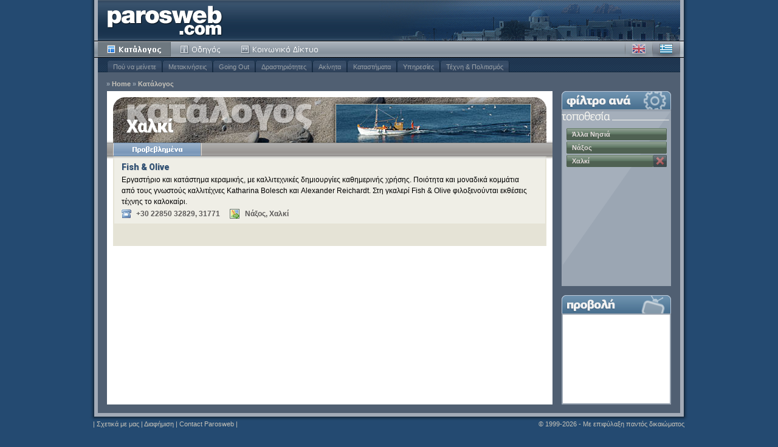

--- FILE ---
content_type: text/html; charset=utf-8
request_url: http://www.parosweb.com/el/_/naxos-chalki/
body_size: 3201
content:
<!DOCTYPE html PUBLIC "-//W3C//DTD XHTML 1.1//EN" "http://www.w3.org/TR/xhtml11/DTD/xhtml11.dtd">
<html xmlns="http://www.w3.org/1999/xhtml">
<head>
<!-- Facebook Pixel Code -->
<script>
!function(f,b,e,v,n,t,s){if(f.fbq)return;n=f.fbq=function(){n.callMethod?
n.callMethod.apply(n,arguments):n.queue.push(arguments)};if(!f._fbq)f._fbq=n;
n.push=n;n.loaded=!0;n.version='2.0';n.queue=[];t=b.createElement(e);t.async=!0;
t.src=v;s=b.getElementsByTagName(e)[0];s.parentNode.insertBefore(t,s)}(window,
document,'script','https://connect.facebook.net/en_US/fbevents.js');

fbq('init', '478549582310797');
fbq('track', "PageView");</script>
<noscript><img height="1" width="1" style="display:none"
src="https://www.facebook.com/tr?id=478549582310797&ev=PageView&noscript=1"
/></noscript>
<!-- End Facebook Pixel Code -->
<!-- Global site tag (gtag.js) - Google Ads: 1069093945 -->
<script async src="https://www.googletagmanager.com/gtag/js?id=AW-1069093945"></script>
<script>
  window.dataLayer = window.dataLayer || [];
  function gtag(){dataLayer.push(arguments);}
  gtag('js', new Date());

  gtag('config', 'AW-1069093945');
</script>
<!-- Event snippet for Paros visitors cross-accounts conversion page -->
<script>
  gtag('event', 'conversion', {'send_to': 'AW-1069093945/Jdd5CLjMqaYBELmo5P0D'});
</script>
<!-- End Google conversion tag -->
  <meta http-equiv="Content-Type" content="text/html; charset=utf-8" />
  <meta http-equiv="Content-Language" content="el" />
  <title>Χαλκί</title>
  
  <meta name="description" content="" />
  <meta name="keywords" content="" />
  <meta name="robots" content="index, follow" />

  <link rel="icon" href="/_css/interface/favicon.ico" type="image/x-icon" />
  <link rel="shortcut icon" href="/_css/interface/favicon.ico" type="image/x-icon" />
  
  <link rel="stylesheet" type="text/css" media="screen" href="/_css/01-reset.css" />

  
  <link href='http://fonts.googleapis.com/css?family=Roboto:900,700&subset=latin,greek,greek-ext' rel='stylesheet' type='text/css'>
  

  <link rel="stylesheet" type="text/css" media="screen" href="/_css/02-main.css" />
  <link rel="stylesheet" type="text/css" media="screen" href="/_css/03-directory.css" />
  
  <link rel="stylesheet" type="text/css" media="screen" href="/_css/10-el.css" />
  
  <link rel="stylesheet" type="text/css" media="screen" href="/_js/jquery/css/jquery-ui.css" />
  <script type="text/javascript" src="/_js/jquery/jquery.min.js"></script>
  <script type="text/javascript" src="/_js/jquery/jquery-ui.min.js"></script>
  <script type="text/javascript" src="/_js/directory-base.js"></script>
  <script type="text/javascript" src="/_js/directory-choice.js"></script>

  
  <script type="text/javascript">
    //<![CDATA[
    var OXnum, OXzone;
    $(document).ready(function(){
      var cTitle = null;
      var cUrl = null;
      var lTitle = "Χαλκί";
      var lUrl = "";

      initChoice({ selected:1 },cTitle,cUrl,lTitle,lUrl);
      initChoiceWindows({
        w1:false, t1:'Όλες  οι Κατηγορίες:',
        w2:false, t2:'Όλες οι Τοποθεσίες:',
        w3:false, t3:'Όλες οι Λέξεις-κλειδιά:'
      });
      initGA(); initExitlinks();
      
        OXnum = 3;
        OXzone = 16;
        initOX();
      
      
      
      
    });
    //]]>
  </script>

</head>

<body class="directory">

  <div id="page">
    <div id="page_i">

      <div id="main">
        <div id="head">
          <h1><a href="/el/" class="itxt">Parosweb</a></h1>
          <div id="menu">
            <ul class="main">
              <li class="m_1"><a href="/el/categories.html" class="sel">Κατάλογος</a></li>
              <li class="m_2"><a href="/el/guide/">Οδηγός</a></li>
              <li class="m_3"><a href="http://community.digitalparos.com">Κοινότητα</a></li>
            </ul>
            <ul id="language">
              <li class="en"><a class="en" href="/_/naxos-chalki/featured-1.html">Αγγλικά</a></li>
              <li class="el"><a class="el active" href="/el/_/naxos-chalki/featured-1.html">Ελληνικά</a></li>
            </ul>

            <!-- Submenu -->
            <div id="submenu">
              <ul>
                
                <li ><a href="/el/paros-accommodation/">Πού να μείνετε</a></li>
                
                <li ><a href="/el/getting-around/">Μετακινήσεις</a></li>
                
                <li ><a href="/el/going-out/">Going Out</a></li>
                
                <li ><a href="/el/activities/">Δραστηριότητες</a></li>
                
                <li ><a href="/el/paros-realestate/">Ακίνητα</a></li>
                
                <li ><a href="/el/shopping/">Καταστήματα</a></li>
                
                <li ><a href="/el/services/">Υπηρεσίες</a></li>
                
                <li ><a href="/el/culture-art/">Τέχνη &amp; Πολιτισμός</a></li>
                
              </ul>
            </div>
            <!-- Submenu -->

            <!-- Breadcrumb -->
            <div id="breadcrumb">
              <em>&raquo;</em><a href="/el/">Home</a>
              
              <em>&raquo;</em><a href="/el/categories.html">Κατάλογος</a>
              

            </div>
            <!-- Breadcrumb -->

          </div>
        </div>

        <div id="content" class="listing">
  
          <!-- Main Content -->
          <div class="main">  
            
            <!-- Content Head -->
            <div class="head headsmall">
              <h2 class="itxt">Κατάλογος</h2>
              <h3 class="cTitle" style="display:None"></h3>
              <div class="img cImg" >
                <img src="/_css/interface/default-header-category-1.jpg" width="320" height="63" alt="" />
              </div>
              
              <h3 class="lTitle" >Χαλκί</h3>
              
              <div class="mask">
                <div class="left itxt">&nbsp;</div>
                <div class="right itxt">&nbsp;</div>
                <div class="bg1 itxt">&nbsp;</div>
              </div>
            </div>
            <!-- Content Head -->

            <!-- Content Choice -->
            
            <!-- Content Choice -->


            <!-- Content Listing -->
            <div id="listing">

              <!-- Listing Head -->
              <div class="head">
                <ul class="menu_listing">
                  
                  
                  <li class="m_2"><a href="featured-1.html" class="sel">Προβεβλημένα</a></li>
                  
                  
                </ul>
                
                <div class="mask">
                  &nbsp;
                </div>
              </div>
              <!-- Listing Head -->



              
              <!-- Entry Special -->
              <div class="entry e_a e_f">
                
                <div class="ec special0">
                  
                  <h3><a href="/el/fish-olive/?l=naxos-chalki">Fish &amp; Olive</a></h3>
                  <p>Εργαστήριο και κατάστημα κεραμικής, με καλλιτεχνικές δημιουργίες καθημερινής χρήσης. Ποιότητα και μοναδικά κομμάτια από τους γνωστούς καλλιτέχνες Katharina Bolesch και Alexander Reichardt. Στη γκαλερί Fish &amp; Olive φιλοξενούνται εκθέσεις τέχνης το καλοκαίρι.</p>
                  <p class="ft">
                    <span class="ph">+30 22850 32829, 31771 </span><em> | </em><span class="lc">Νάξος, Χαλκί</span>
                  </p>
                </div>
              </div>
              <!-- Entry Special -->
              






              <!-- Listing Foot -->
              <div class="foot">
                

              </div>
              <!-- Listing Foot -->

            </div>
            <!-- Content Listing -->

          </div>
          <!-- Main Content -->
  
          <!-- Sidebar -->
          <div id="sidebar">
            
            <!-- Listing Selection -->
            <h3 class="filter">φίλτρο ανά</h3>
            <div class="listing">
              
              
              <h3 class="location">Τοποθεσία</h3>
              <div class="selection">
                
                <div><a href="javascript:void(0);" class="nd">Άλλα Νησιά</a></div>
                
                <div><a href="javascript:void(0);" class="nd">Νάξος</a></div>
                
                <div><a href="javascript:void(0);">Χαλκί</a><em> | </em><a href="/el/_/naxos/?t=1" class="del">Κατάργηση</a></div>
                
                <hr class="clear" />
              </div>
              
              
            </div>
            <!-- Listing Selection -->


            
            
            <!-- Advert -->
            <h3 class="ad" id="adzoneheader">προβολή</h3>
            <div class="ad" id="adzone">
            </div>
            <!-- Advert -->
            

          </div>
          <!-- Sidebar -->
  
          <hr class="clear" />
        </div>
      </div>

      <!-- Foot -->
      <div id="foot">
        <div class="left">
          | <a href="/el/aboutus.html">Σχετικά με μας</a> | <a href="/el/parosweb/">Διαφήμιση</a> | <a href="/el/parosweb/contact.html">Contact Parosweb</a> |
        </div>
        <div class="right">
          <em>&copy; 1999-2026 - Με επιφύλαξη παντός δικαιώματος</em>
        </div>
      </div>
      <!-- Foot -->

    </div>
  </div>

  
  

  

  

  

  

</body>
</html>

--- FILE ---
content_type: application/javascript
request_url: http://www.parosweb.com/_js/directory-base.js
body_size: 940
content:



var _gaq;

function initGA() {

    _gaq = _gaq || [];
    _gaq.push(['_setAccount', 'UA-313142-1']);
    //_gaq.push(['_setDomainName', '.parosweb.com']);
    _gaq.push(['_trackPageview']);
    
    (function() {
        var ga = document.createElement('script'); ga.type = 'text/javascript'; ga.async = true;
        ga.src = ('https:' == document.location.protocol ? 'https://ssl' : 'http://www') + '.google-analytics.com/ga.js';
        var s = document.getElementsByTagName('script')[0]; s.parentNode.insertBefore(ga, s);
    })();

}


function recordOutboundLink(category, action) {
  try {
    var myTracker=_gat._getTrackerByName();
    _gaq.push(['myTracker._trackEvent', ' + category + ', ' + action + ']);
  }catch(err){}
}

function initExitlinks() {
    $("a[href*='/exit_to/']").click(function(e){
        e.preventDefault();
        var sUrl = $(this).attr('href');
        recordOutboundLink('Outbound Links', sUrl);
        //alert( sUrl );
        //document.location.href=$(this).href;
        //setTimeout( 'window.open( \''+sUrl+'\' );', 100 );
        setTimeout(
            'document.location.href="'+sUrl+'";'
        , 100 );
    });
}



var OXnum;
var OXzone;

function initOX() {
    if (OXnum==0) { return; }
    OXnum = OXnum-1;

    var src = ('https:' == document.location.protocol ? 'https://' : 'http://') + 'openx.parosweb.com/www/delivery/ajs2.php';
    src += '?zoneid=' + OXzone + '&block=1'
    src += document.charset ? '&charset='+document.charset : (document.characterSet ? '&charset='+document.characterSet : '');
    src += '&loc=' + escape(window.location);
    if (document.referrer) { src += '&referer=' + escape(document.referrer); }
    if (document.context) { src += '&context=' + escape(document.context); }
    if (document.mmm_fo) { src += '&mmm_fo=1'; }
    var s = document.getElementById('adzone');
    var m3_r = Math.floor(Math.random()*99999999999);
    var ox = document.createElement('script'); ox.type = 'text/javascript'; ox.async = true;
    if (!document.MAX_used) document.MAX_used = ',';
    ox.src = src + '&amp;cb=' + m3_r;
    if (document.MAX_used != ',') {
        ox.src += '&exclude=' + document.MAX_used;
    }
    s.parentNode.insertBefore(ox, s);
}
